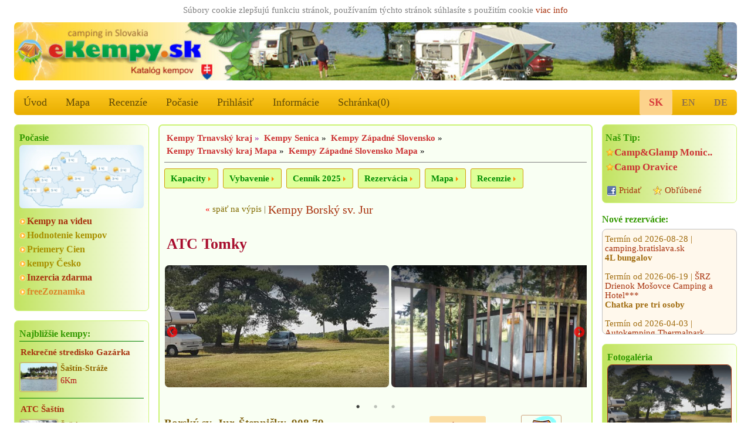

--- FILE ---
content_type: text/html; charset=utf-8
request_url: https://ekempy.sk/trnavsky-kraj/senica/239-atc-tomky-borsky-sv-jur
body_size: 11322
content:


<!DOCTYPE html>
<html lang="sk">
<head>

<title>ATC Tomky - Borský sv. Jur, Senica | eKempy.sk</title>

	<meta charset="utf-8" />
	<meta http-equiv="Content-Type" content="text/html; charset=utf-8"/>
  <meta name="author" content="eKempy.sk" />
  <meta name="page-topic" content="eKempy.sk ATC Tomky Borský sv. Jur Senica, detail campsites, kemp, kempy slovensko, mapa, kemping, autokemp, stany, chatky, táboriská, camp, camping sk slovensko www.kempy.sk dovolenka ubytovanie apartmány" />  
  <meta name="robots" content="index,follow" />	 
   
	<meta name="MobileOptimized" content="600"/> 
	<meta name="viewport" content="width=device-width, initial-scale=1.0, user-scalable=1, target-densitydpi=medium-dpi" />
	<meta name="HandheldFriendly" content="True" />	

	<link rel="home" href="https://www.ekempy.sk" />
  <meta name="language" content="sk" />	
	
  <meta name="description" content="Najlepší kempy Slovensko, ATC Tomky Borský sv. Jur, Senica, Autokemp s možnosťou stanovania, bývania v karavane alebo chatke. Príjemné príro.. eKempy.sk Katalóg ubytováni, INFORMÁCIE, ceny, foto, recenzie, mapa.. www kempy sk - bungalovy, stany, karavany, chatky, izby, apartmány, mobilné domy." />
  <meta name="keywords" content="eKempy.sk ATC Tomky Borský sv. Jur Senica, detail campsites, kemp, kempy slovensko, mapa, kemping, autokemp, stany, chatky, táboriská, camp, camping sk slovensko www.kempy.sk dovolenka ubytovanie apartmány" />


  <meta name="twitter:image" content="https://www.ekempy.sk/img/sk/foto_640/2062-atc-tomky-borsky-sv-jur.jpg"/>
  <meta name="twitter:card" content="summary">
  <meta name="twitter:title" content="ATC Tomky - Borský sv. Jur, Senica | eKempy.sk">
  <meta name="twitter:description" content="Autokemp s možnosťou stanovania, bývania v karavane alebo chatke. Príjemné prírodné prostredie v ktorom si vychutnáte ni..">
  <meta name="twitter:url" content="https://www.ekempy.sk/trnavsky-kraj/senica/239-atc-tomky-borsky-sv-jur">
  
  <meta property="og:url" content="https://www.ekempy.sk/trnavsky-kraj/senica/239-atc-tomky-borsky-sv-jur"/>  
  <meta property="og:locale" content="sk" />
  <meta property="og:image" content="https://www.ekempy.sk/img/sk/foto_640/2062-atc-tomky-borsky-sv-jur.jpg"/>
  <meta property="og:title" content="ATC Tomky - Borský sv. Jur, Senica | eKempy.sk"/>
  <meta property="og:description" content="Autokemp s možnosťou stanovania, bývania v karavane alebo chatke. Príjemné prírodné prostredie v ktorom si vychutnáte ni.."/>
  <meta property="og:site_name" content="eKempy.sk"/>
  <meta property="place:location:latitude" content="48.616900"><meta property="place:location:longitude" content="17.055200"><meta property="place:city" content="Borský sv. Jur"><meta property="place:postal-code" content="908 79"><meta property="og:type" content="place"/><link rel="canonical" href="https://www.ekempy.sk/trnavsky-kraj/senica/239-atc-tomky-borsky-sv-jur"><meta property="place:country" content="Slovensko">
  
  
  <link rel="apple-touch-icon" sizes="180x180" href="https://www.ekempy.sk/images/logo_180.png" />
  <link rel="icon" type="image/png" sizes="32x32" href="https://www.ekempy.sk/images/logo_32.png" />
  <link rel="icon" type="image/png" sizes="16x16" href="https://www.ekempy.sk/images/logo_16.png" />
  <link rel="icon" type="image/svg+xml" href="https://www.ekempy.sk/images/logo.svg">
  <link rel="icon" href="https://www.ekempy.sk/images/logo_ico.ico">
  
<link rel="stylesheet" href="/css/w3.css">
<link rel="stylesheet" href="/css/design.css">
<link rel="stylesheet" href="/css/media.css">
<link rel="stylesheet" type="text/css" href="/js/slick/slick.css?v2022" media="all">
<link rel="stylesheet" type="text/css" href="/js/slick/slick-theme.css?v2022" media="all">

<link rel="stylesheet" type="text/css" href="/js/owl-carousel/assets/owl.transitions.css" media="all" />
<link rel="stylesheet" type="text/css" href="/js/owl-carousel/assets/owl.carousel.css" media="all" />

<link rel="stylesheet" type="text/css" href="/js/fancybox-master/dist/jquery.fancybox.min.css" media="all" />
</head>

  <script async src="https://pagead2.googlesyndication.com/pagead/js/adsbygoogle.js?client=ca-pub-9502376536968499" crossorigin="anonymous"></script>
  
<script type="text/javascript" src="/js/schr.js"></script><body class="w3-myfont">
 <div class="" id="global_c0"><div style="text-align:center;color:gray;padding:2px;width:100%;">Súbory cookie zlepšujú funkciu stránok, používaním týchto stránok súhlasíte s použitím cookie 
 <a href="https://policies.google.com/technologies/partner-sites" target="_blank">viac info</a>

	   </div> 
<header class="m-header w3-hide-small"><img src="https://www.ekempy.sk/images/header_sk.jpg" alt="eKempy.sk">
</header>
<header class="m-header w3-hide-medium w3-hide-large"><a href="/" style="padding:0px;"><img src="/images/header600_sk3.jpg" alt="eKempy.sk"></a>
</header>

<div class="w3-bar w3-amber m-radius w3-large w3-hide-small m-alista">    <!-- menu -->
  <a href="/" class="w3-bar-item w3-button w3-mobile w3-opacity" alt="Úvod">Úvod</a>
  <a href="/mapa/slovensko" class="w3-bar-item w3-button w3-mobile w3-opacity" alt="Mapa">Mapa</a>
<a href="/recenzie" class="w3-bar-item w3-button w3-mobile w3-opacity" alt="Recenzíe">Recenzíe</a>

  <a href="/pocasie" class="w3-bar-item w3-button w3-mobile w3-opacity" alt="Počasie">Počasie</a>
  <a href="https://www.ekempy.sk/prihlasit" class="w3-bar-item w3-button w3-mobile w3-opacity" alt="Prihlásiť">Prihlásiť</a>      
  <a href="/informacie" class="w3-bar-item w3-button w3-mobile w3-opacity" alt="Informácie">Informácie</a>
  <a href="/schranka" class="w3-bar-item w3-button w3-mobile w3-opacity" id="s_tl" alt="Schránka">Schránka(<span id="s_pocet">0</span>)</a>
	
	<div class="lang">
  <a href="" class="w3-bar-item w3-button akt" alt="slovensky">SK</a><a href="?l=en" class="w3-bar-item w3-button" alt="English">EN</a><a href="?l=de" class="w3-bar-item w3-button" alt="Deutsch">DE</a></div>      
</div>

<div class="w3-bar w3-green w3-xlarge w3-hide-large w3-hide-medium" style="position:sticky; top:0px;z-index:111;max-height:52px;overflow:unset;">
  <a href="#" class="w3-button w3-bar-item w3-hover-blue" onclick="w3_open(); return false;">&#9776;</a>

  <a href="/" class="w3-bar-item w3-button w3-hover-blue">&#8962;</a>
  <a href="/hladanie" class="w3-bar-item w3-button w3-hover-blue" alt="Hľadať">Hľadať</a>
  <a href="/schranka" class="w3-bar-item w3-button w3-hover-blue" alt="Schránka">Schránka(<span id="s_pocet1">0</span>)</a>
  <a href="/mapa/slovensko" class="w3-bar-item w3-button w3-hover-blue" alt="Mapa">Mapa</a>   
  
<div class="w3-sidebar w3-bar-block w3-border w3-xlarge w3-hide-large w3-hide-medium w3-animate-opacity" style="display:none;" id="mySidebar">
  <a href="/recenzie" class="w3-bar-item w3-button w3-hover-blue" alt="Recenzíe">Recenzíe</a>
  <a href="/pocasie" class="w3-bar-item w3-button w3-hover-blue" alt="Počasie">🌤️ Počasie</a>
  <a href="/informacie" class="w3-bar-item w3-button w3-hover-blue" alt="Informácie">Informácie</a>
  <a href="https://www.ekempy.sk/prihlasit" class="w3-bar-item w3-button w3-hover-blue" alt="Prihlásiť">Prihlásiť</a><a href="?l=sk" class="w3-bar-item w3-button w3-hover-blue" alt="slovensky">SK verzia</a>
      <a href="?l=en" class="w3-bar-item w3-button w3-hover-blue" alt="English">EN version</a>
      <a href="?l=de" class="w3-bar-item w3-button w3-hover-blue" alt="Deutsch">DE version</a>
      <a href="?l=cz" class="w3-bar-item w3-button w3-hover-blue" alt="Deutsch">CZ verze</a>
           
</div>

</div><div class="w3-row">
   <div class="w3-col w3-left m3 w3-hide-small" style="width:20%; min-width:200px; max-width:260px; padding-right:16px;">  
<div class="w3-container m-stin our-tip">  <div class="wheater">
          <h2>Počasie</h2>
          <a href="/pocasie" alt="Počasie">
            <img class="ib" src="/images/pocasi_sk.jpg" title="Počasie Slovensko" >
          </a>
        </div>  <div class="m-odkaz"><a href="/video" alt="Kempy na videu">Kempy na videu</a>  	<a href="/hodnotenie" class="c15" alt="Hodnotenie kempov">Hodnotenie kempov</a>  	<a href="/priemery-cien" class="c15" alt="Priemery Cien">Priemery Cien</a>  	<a href="https://www.ekempy.cz" class="c15" alt="kempy Česko">kempy Česko</a>  	<a href="/inzercia" alt="Inzercia">Inzercia zdarma</a> <a target=\"_blank\" href="https://www.freezoznamka.net" class="c14" alt="Zoznamka">freeZoznamka</a>  </div>
</div>	
	<div class="w3-container m-stin kemp-list gallery1">
    <h2>Najbližšie kempy:</h2>
		<div class="list a100a">			    
      <div class="item">
        <h3>
          <a href="/trnavsky-kraj/senica/320-rekrecne-stredisko-gazarka-sastin-straze">Rekrečné stredisko Gazárka</a>
        </h3>
        <div class="img">
          <a href="/trnavsky-kraj/senica/320-rekrecne-stredisko-gazarka-sastin-straze">
            <img src="https://www.ekempy.sk/img/sk/foto_132/298-rs-gazarka-sastin-straze.jpg" alt="Rekrečné stredisko Gazárka" title="Rekrečné stredisko Gazárka" />
          </a>
        </div>
        <div class="text">
          <strong>Šaštín-Stráže</strong>
          <span>6Km</span>
        </div>
      </div>			    
      <div class="item">
        <h3>
          <a href="/trnavsky-kraj/senica/349-atc-sastin">ATC Šaštín</a>
        </h3>
        <div class="img">
          <a href="/trnavsky-kraj/senica/349-atc-sastin">
            <img src="https://www.ekempy.sk/img/sk/foto_132/161-atc-sastin-sastin.jpg" alt="ATC Šaštín" title="ATC Šaštín" />
          </a>
        </div>
        <div class="text">
          <strong>Šaštín</strong>
          <span>6Km</span>
        </div>
      </div>			    
      <div class="item">
        <h3>
          <a href="/bratislavsky-kraj/malacky/316-autokemp-rudava-male-levare">Autokemp Rudava Malé Leváre</a>
        </h3>
        <div class="img">
          <a href="/bratislavsky-kraj/malacky/316-autokemp-rudava-male-levare">
            <img src="https://www.ekempy.sk/img/sk/foto_132/384-atc-rudava-male-levare.jpg" alt="Autokemp Rudava Malé Leváre" title="Autokemp Rudava Malé Leváre" />
          </a>
        </div>
        <div class="text">
          <strong>Malé Leváre</strong>
          <span>16Km</span>
        </div>
      </div>			    
      <div class="item">
        <h3>
          <a href="/bratislavsky-kraj/malacky/591-banarka-penzion-camping-malacky">Banarka penzión a camping</a>
        </h3>
        <div class="img">
          <a href="/bratislavsky-kraj/malacky/591-banarka-penzion-camping-malacky">
            <img src="https://www.ekempy.sk/img/sk/foto_132/1729-banarka-pennzion-camping-malacky.jpg" alt="Banarka penzión a camping" title="Banarka penzión a camping" />
          </a>
        </div>
        <div class="text">
          <strong>Malacky</strong>
          <span>23Km</span>
        </div>
      </div>			    
      <div class="item">
        <h3>
          <a href="/bratislavsky-kraj/malacky/377-camping-park-karpaty-kuchyna">Camping park Karpaty</a>
        </h3>
        <div class="img">
          <a href="/bratislavsky-kraj/malacky/377-camping-park-karpaty-kuchyna">
            <img src="https://www.ekempy.sk/img/sk/foto_132/375-camping-park-karpaty-kuchyna.jpg" alt="Camping park Karpaty" title="Camping park Karpaty" />
          </a>
        </div>
        <div class="text">
          <strong>Kuchyňa</strong>
          <span>24Km</span>
        </div>
      </div>			    
      <div class="item">
        <h3>
          <a href="/trnavsky-kraj/trnava/278-zaruby-nature-resort-rs-jahodnik-smolenice">Zaruby Nature Resort RS Jahodník</a>
        </h3>
        <div class="img">
          <a href="/trnavsky-kraj/trnava/278-zaruby-nature-resort-rs-jahodnik-smolenice">
            <img src="https://www.ekempy.sk/img/sk/foto_132/2904-zaruby-nature-resort-rs-jahodnik-smolenice.jpg" alt="Zaruby Nature Resort RS Jahodník" title="Zaruby Nature Resort RS Jahodník" />
          </a>
        </div>
        <div class="text">
          <strong>Smolenice</strong>
          <span>28Km</span>
        </div>
      </div><br>
		</div>
	</div><div class="tagy1"><a href="https://www.ekempy.sk/slovensko/slovensky-raj-spis" class="fo1" alt="kempy Slovenský raj, Spiš" title="kempy Slovenský raj, Spiš">kempy Slovenský raj, Spiš</a> <a href="https://www.ekempy.sk/slovensko/pieniny" class="fo2" alt="kempy Pieniny" title="kempy Pieniny">kempy Pieniny</a> <a href="https://www.ekempy.sk/slovensko/vysoke-tatry" class="fo3" alt="kempy Vysoké Tatry" title="kempy Vysoké Tatry">kempy Vysoké Tatry</a> <a href="https://www.ekempy.sk/slovensko/bratislava-okolie" class="fo0" alt="kempy Bratislava a okolie" title="kempy Bratislava a okolie">kempy Bratislava a okolie</a> <a href="https://www.ekempy.sk/slovensko/slovensky-raj-spis" class="fo2" alt="kempy Slovenský raj, Spiš" title="kempy Slovenský raj, Spiš">kempy Slovenský raj, Spiš</a> <a href="https://www.ekempy.sk/slovensko/vychodne-slovensko" class="fo3" alt="kempy Východné Slovensko" title="kempy Východné Slovensko">kempy Východné Slovensko</a> <a href="https://www.ekempy.sk/slovensko/nizke-tatry" class="fo0" alt="kempy Nízke Tatry" title="kempy Nízke Tatry">kempy Nízke Tatry</a> <a href="https://www.ekempy.sk/slovensko/zapadne-slovesko" class="fo5" alt="kempy Západné Slovensko" title="kempy Západné Slovensko">kempy Západné Slovensko</a> </div><div class="w3-container m-stin gallery-title"><h2>Zaujímavé foto</h2><div class="list">
      <div><a href="/zilinsky-kraj/zilina/218-autocamping-varin" alt="Autocamping Varín" class="m-foto-scale he2">
        <img alt="Autocamping Varín" title="Autocamping Varín, Varín, Malá Fatra" src="https://www.ekempy.sk/img/sk/foto_216/1755-autocamping-varin.jpg"/></a>
        <a href="/zilinsky-kraj/zilina/218-autocamping-varin"  alt="Autocamping Varín" title="Autocamping Varín, Malá Fatra">Autocamping Varín</a>
      </div>
      <div><a href="/trnavsky-kraj/dunajska-streda/601-kemping-vajka-vojka-nad-dunajkom" alt="Kemping VAJKA" class="m-foto-scale he2">
        <img alt="Kemping VAJKA" title="Kemping VAJKA, Vojka nad Dunajkom, Južné Slovensko" src="https://www.ekempy.sk/img/sk/foto_216/2204-kemping-vajka-vojka-nad-dunajkom.jpg"/></a>
        <a href="/trnavsky-kraj/dunajska-streda/601-kemping-vajka-vojka-nad-dunajkom"  alt="Kemping VAJKA" title="Kemping VAJKA, Južné Slovensko">Kemping VAJKA</a>
      </div>
      <div><a href="/nitriansky-kraj/nitra/277-thermalpark-nitrava-polny-kesov" alt="Thermalpark Nitrava" class="m-foto-scale he2">
        <img alt="Thermalpark Nitrava" title="Thermalpark Nitrava, Poľný Kesov, Južné Slovensko" src="https://www.ekempy.sk/img/sk/foto_216/1555-thermalpark-nitrava-polny-kesov.jpg"/></a>
        <a href="/nitriansky-kraj/nitra/277-thermalpark-nitrava-polny-kesov"  alt="Thermalpark Nitrava" title="Thermalpark Nitrava, Južné Slovensko">Thermalpark Nitrava</a>
      </div>
      <div><a href="/trenciansky-kraj/prievidza/594-camping-agama-kos" alt="Camping Agama" class="m-foto-scale he2">
        <img alt="Camping Agama" title="Camping Agama, Koš , Stredné Slovensko" src="https://www.ekempy.sk/img/sk/foto_216/1991-camping-agama-kos.jpg"/></a>
        <a href="/trenciansky-kraj/prievidza/594-camping-agama-kos"  alt="Camping Agama" title="Camping Agama, Stredné Slovensko">Camping Agama</a>
      </div>
      <div><a href="/trenciansky-kraj/ilava/569-camping-slavnica" alt="Camping Slavnica" class="m-foto-scale he2">
        <img alt="Camping Slavnica" title="Camping Slavnica, Slavnica, Západné Slovensko" src="https://www.ekempy.sk/img/sk/foto_216/2583-camping-slavnica.jpg"/></a>
        <a href="/trenciansky-kraj/ilava/569-camping-slavnica"  alt="Camping Slavnica" title="Camping Slavnica, Západné Slovensko">Camping Slavnica</a>
      </div>
      <div><a href="/trnavsky-kraj/piestany/205-camping-pullmann-piestany-banka" alt="Camping Pullmann Piešťany" class="m-foto-scale he2">
        <img alt="Camping Pullmann Piešťany" title="Camping Pullmann Piešťany, Banka, Západné Slovensko" src="https://www.ekempy.sk/img/sk/foto_216/1999-camping-pullmann-piestany-banka.jpg"/></a>
        <a href="/trnavsky-kraj/piestany/205-camping-pullmann-piestany-banka"  alt="Camping Pullmann Piešťany" title="Camping Pullmann Piešťany, Západné Slovensko">Camping Pullmann Piešťany</a>
      </div></div></div>	
	<div class="w3-container m-stin kemp-list gallery1 a100a">
    <a href="/hodnotenie" alt="Najviac zobrazované:"><h2>Najviac zobrazované:</h2></a>
		<div class="list">			    
      <div class="item">
        <h3>
          <a href="/nitriansky-kraj/levice/237-atc-margita-ilona-levice" alt="ATC Margita a Ilona">ATC Margita a Ilona</a>
        </h3>
        <div class="img">
          <a href="/nitriansky-kraj/levice/237-atc-margita-ilona-levice" alt="ATC Margita a Ilona">
            <img src="https://www.ekempy.sk/img/sk/foto_216/238-atc-margita-a-ilona-levice.jpg" alt="ATC Margita a Ilona" title="ATC Margita a Ilona" />
          </a>
        </div>
        <div class="text">
          <strong>Levice</strong>
          <span>75951x</span>
        </div>
      </div>			    
      <div class="item">
        <h3>
          <a href="/kosicky-kraj/michalovce/247-stredisko-kaluza" alt="Stredisko Kaluža">Stredisko Kaluža</a>
        </h3>
        <div class="img">
          <a href="/kosicky-kraj/michalovce/247-stredisko-kaluza" alt="Stredisko Kaluža">
            <img src="https://www.ekempy.sk/img/sk/foto_216/309-stredisko-kaluza-kaluza.jpg" alt="Stredisko Kaluža" title="Stredisko Kaluža" />
          </a>
        </div>
        <div class="text">
          <strong>Kaluža</strong>
          <span>56704x</span>
        </div>
      </div>			    
      <div class="item">
        <h3>
          <a href="/kosicky-kraj/michalovce/233-kemp-kamenec-kaluza" alt="Kemp Kamenec">Kemp Kamenec</a>
        </h3>
        <div class="img">
          <a href="/kosicky-kraj/michalovce/233-kemp-kamenec-kaluza" alt="Kemp Kamenec">
            <img src="https://www.ekempy.sk/img/sk/foto_216/310-kemp-kamenec-kaluza.jpg" alt="Kemp Kamenec" title="Kemp Kamenec" />
          </a>
        </div>
        <div class="text">
          <strong>Kaluža</strong>
          <span>47879x</span>
        </div>
      </div>			    
      <div class="item">
        <h3>
          <a href="/zilinsky-kraj/liptovsky-mikulas/604-penzion-kamence-bobrovec" alt="Penzión Kamence">Penzión Kamence</a>
        </h3>
        <div class="img">
          <a href="/zilinsky-kraj/liptovsky-mikulas/604-penzion-kamence-bobrovec" alt="Penzión Kamence">
            <img src="https://www.ekempy.sk/img/sk/foto_216/2305-penzion-kamence-bobrovec.jpg" alt="Penzión Kamence" title="Penzión Kamence" />
          </a>
        </div>
        <div class="text">
          <strong>Bobrovec</strong>
          <span>41829x</span>
        </div>
      </div>			    
      <div class="item">
        <h3>
          <a href="/zilinsky-kraj/namestovo/363-penzion-a-chatova-osada-kotva-namestovo" alt="Penzion a Chatová Osada Kotva">Penzion a Chatová Osada Kotva</a>
        </h3>
        <div class="img">
          <a href="/zilinsky-kraj/namestovo/363-penzion-a-chatova-osada-kotva-namestovo" alt="Penzion a Chatová Osada Kotva">
            <img src="https://www.ekempy.sk/img/sk/foto_216/349-penzion-a-chatova-osada-kotva-namestovo.jpg" alt="Penzion a Chatová Osada Kotva" title="Penzion a Chatová Osada Kotva" />
          </a>
        </div>
        <div class="text">
          <strong>Námestovo</strong>
          <span>39305x</span>
        </div>
      </div>			    
      <div class="item">
        <h3>
          <a href="/kosicky-kraj/michalovce/574-sirava-park-taborisko-2021-klokocov" alt="Šírava Park TÁBORISKO 2021">Šírava Park TÁBORISKO 2021</a>
        </h3>
        <div class="img">
          <a href="/kosicky-kraj/michalovce/574-sirava-park-taborisko-2021-klokocov" alt="Šírava Park TÁBORISKO 2021">
            <img src="https://www.ekempy.sk/img/sk/foto_216/1290-sirava-park-taborisko-2020-klokocov.jpg" alt="Šírava Park TÁBORISKO 2021" title="Šírava Park TÁBORISKO 2021" />
          </a>
        </div>
        <div class="text">
          <strong>Klokočov</strong>
          <span>35716x</span>
        </div>
      </div>
		</div>
	</div>	
	<div class="w3-container m-stin kemp-list gallery1 a100a">
    <a href="/recenzie"><h2>Najlepšie hodnotené:</h2></a>
		<div class="list">			    
      <div class="item">
        <h3>
          <a href="/zilinsky-kraj/liptovsky-mikulas/306-autocamping-vavrisovo-liptovsky-hradok">Autocamping VAVRIŠOVO</a>
        </h3>
        <div class="img">
          <a href="/zilinsky-kraj/liptovsky-mikulas/306-autocamping-vavrisovo-liptovsky-hradok">
            <img src="https://www.ekempy.sk/img/sk/foto_216/149-autocamp-vavrisovo-liptovsky-hradok.jpg" alt="Autocamping VAVRIŠOVO" title="Autocamping VAVRIŠOVO, hodnoceno 4x" />
          </a>
        </div>
        <div class="text">
          <strong>Liptovský Hrádok</strong>
          <span style="font-size:120%;" title="4x">5 bodov   </span>       
        </div>
      </div>			    
      <div class="item">
        <h3>
          <a href="/presovsky-kraj/poprad/240-atc-tatranska-strba">ATC Tatranská Štrba</a>
        </h3>
        <div class="img">
          <a href="/presovsky-kraj/poprad/240-atc-tatranska-strba">
            <img src="https://www.ekempy.sk/img/sk/foto_216/240-atc-tatranska-strba-tatranska-strba.jpg" alt="ATC Tatranská Štrba" title="ATC Tatranská Štrba, hodnoceno 3x" />
          </a>
        </div>
        <div class="text">
          <strong>Tatranská Štrba</strong>
          <span style="font-size:120%;" title="3x">5 bodov   </span>       
        </div>
      </div>			    
      <div class="item">
        <h3>
          <a href="/banskobystricky-kraj/brezno/394-agrokemping-sedliacky-dvor-brezno-rohozna">Agrokemping Sedliacky Dvor</a>
        </h3>
        <div class="img">
          <a href="/banskobystricky-kraj/brezno/394-agrokemping-sedliacky-dvor-brezno-rohozna">
            <img src="https://www.ekempy.sk/img/sk/foto_216/418-agrokemping-sedliacky-dvor-brezno-rohozna.jpg" alt="Agrokemping Sedliacky Dvor" title="Agrokemping Sedliacky Dvor, hodnoceno 4x" />
          </a>
        </div>
        <div class="text">
          <strong>Brezno-Rohozná</strong>
          <span style="font-size:120%;" title="4x">5 bodov   </span>       
        </div>
      </div>			    
      <div class="item">
        <h3>
          <a href="/presovsky-kraj/vranov-nad-toplou/273-taborisko-krym-nova-kelca">Táborisko Krym Nová Kelča</a>
        </h3>
        <div class="img">
          <a href="/presovsky-kraj/vranov-nad-toplou/273-taborisko-krym-nova-kelca">
            <img src="https://www.ekempy.sk/img/sk/foto_216/1226-atc-krym-nova-kelca.jpg" alt="Táborisko Krym Nová Kelča" title="Táborisko Krym Nová Kelča, hodnoceno 4x" />
          </a>
        </div>
        <div class="text">
          <strong>Nová Kelča</strong>
          <span style="font-size:120%;" title="4x">5 bodov   </span>       
        </div>
      </div>			    
      <div class="item">
        <h3>
          <a href="/trenciansky-kraj/trencin/557-kemping-rybniky-opatovce">Kemping Rybníky Opatovce</a>
        </h3>
        <div class="img">
          <a href="/trenciansky-kraj/trencin/557-kemping-rybniky-opatovce">
            <img src="https://www.ekempy.sk/img/sk/foto_216/789-kemping-rybniky-opatovce.jpg" alt="Kemping Rybníky Opatovce" title="Kemping Rybníky Opatovce, hodnoceno 6x" />
          </a>
        </div>
        <div class="text">
          <strong>Opatovce</strong>
          <span style="font-size:120%;" title="6x">4.83 bodov   </span>       
        </div>
      </div>			    
      <div class="item">
        <h3>
          <a href="/nitriansky-kraj/nitra/608-autokemping-kesov-polny">Autokemping Kesov</a>
        </h3>
        <div class="img">
          <a href="/nitriansky-kraj/nitra/608-autokemping-kesov-polny">
            <img src="https://www.ekempy.sk/img/sk/foto_216/2542-autokemping-kesov-polny-kesov.jpg" alt="Autokemping Kesov" title="Autokemping Kesov, hodnoceno 9x" />
          </a>
        </div>
        <div class="text">
          <strong>Poľný Kesov</strong>
          <span style="font-size:120%;" title="9x">4.78 bodov   </span>       
        </div>
      </div>
		</div>
	</div></div>
	<div class="w3-col w3-right m3 w3-hide-small w3-hide-medium" style="width:20%; min-width:200px; max-width:260px; padding-left:16px;"> 	<!-- sloupec prava -->
  <div class="w3-container m-stin gallery-title"><div class="m-tip"><h2>Naš Tip:</h2><a href="/presovsky-kraj/vranov-nad-toplou/235-camp-glamp-monica-holcikovce" title="Camp&Glamp Monica  Holčíkovce"><span title="Camp&Glamp Monica ">Camp&Glamp Monic..</span></a><a href="/zilinsky-kraj/tvrdosin/312-camp-oravice" title="Camp Oravice Oravice">Camp Oravice</a></div>  <div class="m-share">
          <a target="_blank" class="fb" href="https://www.facebook.com/share.php?u=https://www.ekempy.sk" title="Pridať stránku na facebook">Pridať</a>
          <a href="#" class="favorite" rel="sidebar" onclick="return AddFavorite(this,document.location.href,document.title);" title="ATC Tomky - eKempy.sk">Obľúbené</a>
        <br>        </div>
      </div>
		<h2 style="margin-top:16px">Nové rezervácie:</h2>
		
        <div class="m-move-y" style="height:180px;">
          <p class="move" style="line-height: 110%;">
			    Termín od 2026-08-14 | <a href="/251">Termál Camping**** Lipót</a><br><b>2xMobilhome</b><br><br>Termín od 2026-07-07 | <a href="/229">Autocamping Trenčín na Ostrove</a><br><b>2L chatka, 2 osoby</b><br><br>Termín od 2026-08-28 | <a href="/212">camping.bratislava.sk</a><br><b>4L bungalov</b><br><br>Termín od 2026-06-19 | <a href="/294">ŠRZ Drienok Mošovce Camping a Hotel***  </a><br><b>Chatka pre tri osoby </b><br><br>Termín od 2026-04-03 | <a href="/216">Autokemping Thermalpark</a><br><b>2x karavan 6 dospely a 4 deti</b><br><br>Termín od 2026-06-26 | <a href="/212">camping.bratislava.sk</a><br><b>4L chatka 4 osoby </b><br><br>Termín od 2026-07-06 | <a href="/606">Kempik Starhrad</a><br><br>Termín od 2026-01-16 | <a href="/290">ATC Termálne kúpalisko</a><br><br>Termín od 2026-07-08 | <a href="/229">Autocamping Trenčín na Ostrove</a><br><b>2L chatka pre 2</b><br><br>Termín od 2026-08-02 | <a href="/207">KEMPING SLNEČNÉ JAZERÁ</a><br><b>Stellplatz für ein grosses Auto mit 2 Personen+1kind 12jahre</b><br><br>
		      </p>
        </div><div class="w3-container m-stin gallery"><h2>Fotogaléria</h2>

      <a href="https://www.ekempy.sk/img/sk/foto_1024/2062-atc-tomky-borsky-sv-jur.jpg" class="fancy" rel="gallery3" data-fancybox="gallery3" data-loop="true" data-caption=""> 
        <img src="https://www.ekempy.sk/img/sk/foto_216/2062-atc-tomky-borsky-sv-jur.jpg" alt="ATC Tomky " title="1. ATC Tomky, Borský sv. Jur"/>
      </a>
        <span></span>

      <a href="https://www.ekempy.sk/img/sk/foto_1024/2060-atc-tomky-borsky-sv-jur.jpg" class="fancy" rel="gallery3" data-fancybox="gallery3" data-loop="true" data-caption=""> 
        <img src="https://www.ekempy.sk/img/sk/foto_216/2060-atc-tomky-borsky-sv-jur.jpg" alt="ATC Tomky " title="2. ATC Tomky, Borský sv. Jur"/>
      </a>
        <span></span>

      <a href="https://www.ekempy.sk/img/sk/foto_1024/2061-atc-tomky-borsky-sv-jur.jpg" class="fancy" rel="gallery3" data-fancybox="gallery3" data-loop="true" data-caption=""> 
        <img src="https://www.ekempy.sk/img/sk/foto_216/2061-atc-tomky-borsky-sv-jur.jpg" alt="ATC Tomky " title="3. ATC Tomky, Borský sv. Jur"/>
      </a>
        <span></span></div><div class="w3-container m-stin gallery-title"><h2>Zaujímavé foto</h2><div class="list">
      <div><a href="/presovsky-kraj/vranov-nad-toplou/331-autocamping-domasa-dobra-plaz" alt="Autocamping Domaša Dobrá pláž " class="m-foto-scale he2">
        <img alt="Autocamping Domaša Dobrá pláž " title="Autocamping Domaša Dobrá pláž , Domaša, Východné Slovensko" src="https://www.ekempy.sk/img/sk/foto_216/2939-autocamping-domasa-dobra-plaz.jpg"/></a>
        <a href="/presovsky-kraj/vranov-nad-toplou/331-autocamping-domasa-dobra-plaz"  alt="Autocamping Domaša Dobrá pláž " title="Autocamping Domaša Dobrá pláž , Východné Slovensko">Autocamping Domaša Dobrá pláž </a>
      </div>
      <div><a href="/zilinsky-kraj/zilina/295-camping-bela-nizne-kamence" alt="Camping Belá Nižné Kamence" class="m-foto-scale he2">
        <img alt="Camping Belá Nižné Kamence" title="Camping Belá Nižné Kamence, Belá, Malá Fatra" src="https://www.ekempy.sk/img/sk/foto_216/1545-camping-bela-nizne-kamence.jpg"/></a>
        <a href="/zilinsky-kraj/zilina/295-camping-bela-nizne-kamence"  alt="Camping Belá Nižné Kamence" title="Camping Belá Nižné Kamence, Malá Fatra">Camping Belá Nižné Kamence</a>
      </div>
      <div><a href="/banskobystricky-kraj/brezno/302-vodacke-centrum-dronte-nemecka" alt="Vodácke centrum Dronte" class="m-foto-scale he2">
        <img alt="Vodácke centrum Dronte" title="Vodácke centrum Dronte, Nemecká, Nízke Tatry" src="https://www.ekempy.sk/img/sk/foto_216/1358-vodacke-taborisko-dronte-nemecka.jpg"/></a>
        <a href="/banskobystricky-kraj/brezno/302-vodacke-centrum-dronte-nemecka"  alt="Vodácke centrum Dronte" title="Vodácke centrum Dronte, Nízke Tatry">Vodácke centrum Dronte</a>
      </div>
      <div><a href="/presovsky-kraj/kezmarok/620-camping-oravec-rafting-cerveny-klastor" alt="Camping Oravec Rafting" class="m-foto-scale he2">
        <img alt="Camping Oravec Rafting" title="Camping Oravec Rafting, Červený Kláštor, Pieniny" src="https://www.ekempy.sk/img/sk/foto_216/3002-camping-oravec-rafting-cerveny-klastor.jpg"/></a>
        <a href="/presovsky-kraj/kezmarok/620-camping-oravec-rafting-cerveny-klastor"  alt="Camping Oravec Rafting" title="Camping Oravec Rafting, Pieniny">Camping Oravec Rafting</a>
      </div>
      <div><a href="/trenciansky-kraj/trencin/229-autocamping-trencin-na-ostrove" alt="Autocamping Trenčín na Ostrove" class="m-foto-scale he2">
        <img alt="Autocamping Trenčín na Ostrove" title="Autocamping Trenčín na Ostrove, Trenčín, Západné Slovensko" src="https://www.ekempy.sk/img/sk/foto_216/1417-autocamping-trencin-na-ostrove.jpg"/></a>
        <a href="/trenciansky-kraj/trencin/229-autocamping-trencin-na-ostrove"  alt="Autocamping Trenčín na Ostrove" title="Autocamping Trenčín na Ostrove, Západné Slovensko">Autocamping Trenčín na Ostrove</a>
      </div>
      <div><a href="/zilinsky-kraj/namestovo/299-autocamp-stara-hora-namestovo" alt="Autocamp Stará Hora" class="m-foto-scale he2">
        <img alt="Autocamp Stará Hora" title="Autocamp Stará Hora, Námestovo, Orava" src="https://www.ekempy.sk/img/sk/foto_216/1479-autocamp-stara-hora-namestovo.jpg"/></a>
        <a href="/zilinsky-kraj/namestovo/299-autocamp-stara-hora-namestovo"  alt="Autocamp Stará Hora" title="Autocamp Stará Hora, Orava">Autocamp Stará Hora</a>
      </div>
      <div><a href="/trenciansky-kraj/povazska-bystrica/279-camping-maninska-tiesnava-povazska-tepla" alt="Camping Manínska tiesňava" class="m-foto-scale he2">
        <img alt="Camping Manínska tiesňava" title="Camping Manínska tiesňava, Považská Teplá, Západné Slovensko" src="https://www.ekempy.sk/img/sk/foto_216/2367-camping-maninska-tiesnava-povazska-tepla.jpg"/></a>
        <a href="/trenciansky-kraj/povazska-bystrica/279-camping-maninska-tiesnava-povazska-tepla"  alt="Camping Manínska tiesňava" title="Camping Manínska tiesňava, Západné Slovensko">Camping Manínska tiesňava</a>
      </div>
      <div><a href="/zilinsky-kraj/liptovsky-mikulas/287-villa-betula-camping-liptovska-sielnica" alt="Villa Betula Camping" class="m-foto-scale he2">
        <img alt="Villa Betula Camping" title="Villa Betula Camping, Liptovská Sielnica, Nízke Tatry" src="https://www.ekempy.sk/img/sk/foto_216/1386-villa-betula-liptovska-sielnica.jpg"/></a>
        <a href="/zilinsky-kraj/liptovsky-mikulas/287-villa-betula-camping-liptovska-sielnica"  alt="Villa Betula Camping" title="Villa Betula Camping, Nízke Tatry">Villa Betula Camping</a>
      </div>
      <div><a href="/trenciansky-kraj/partizanske/530-kemp-aerocafe-male-bielice" alt="Kemp aerocafe" class="m-foto-scale he2">
        <img alt="Kemp aerocafe" title="Kemp aerocafe, Malé Bielice, Západné Slovensko" src="https://www.ekempy.sk/img/sk/foto_216/2729-kemp-aerocafe-male-bielice.jpg"/></a>
        <a href="/trenciansky-kraj/partizanske/530-kemp-aerocafe-male-bielice"  alt="Kemp aerocafe" title="Kemp aerocafe, Západné Slovensko">Kemp aerocafe</a>
      </div>
      <div><a href="/zilinsky-kraj/zilina/214-slnecne-skaly-rajecke-teplice" alt="Slnečné Skaly" class="m-foto-scale he2">
        <img alt="Slnečné Skaly" title="Slnečné Skaly, Rajecké Teplice, Malá Fatra" src="https://www.ekempy.sk/img/sk/foto_216/2774-slnecne-skaly-rajecke-teplice.jpg"/></a>
        <a href="/zilinsky-kraj/zilina/214-slnecne-skaly-rajecke-teplice"  alt="Slnečné Skaly" title="Slnečné Skaly, Malá Fatra">Slnečné Skaly</a>
      </div>
      <div><a href="/kosicky-kraj/michalovce/574-sirava-park-taborisko-2021-klokocov" alt="Šírava Park TÁBORISKO 2021" class="m-foto-scale he2">
        <img alt="Šírava Park TÁBORISKO 2021" title="Šírava Park TÁBORISKO 2021, Klokočov, Východné Slovensko" src="https://www.ekempy.sk/img/sk/foto_216/1291-sirava-park-taborisko-2020-klokocov.jpg"/></a>
        <a href="/kosicky-kraj/michalovce/574-sirava-park-taborisko-2021-klokocov"  alt="Šírava Park TÁBORISKO 2021" title="Šírava Park TÁBORISKO 2021, Východné Slovensko">Šírava Park TÁBORISKO 2021</a>
      </div>
      <div><a href="/trenciansky-kraj/prievidza/565-camp-pacho-velka-causa" alt="Camp PACHO****" class="m-foto-scale he2">
        <img alt="Camp PACHO****" title="Camp PACHO****, Veľká Čausa, Stredné Slovensko" src="https://www.ekempy.sk/img/sk/foto_216/2110-camp-pacho-velka-causa.jpg"/></a>
        <a href="/trenciansky-kraj/prievidza/565-camp-pacho-velka-causa"  alt="Camp PACHO****" title="Camp PACHO****, Stredné Slovensko">Camp PACHO****</a>
      </div>
      <div><a href="/nitriansky-kraj/nove-zamky/337-kemp-a-termalne-kupalisko-podhajska" alt="Kemp a Termálne kúpalisko Podhájska" class="m-foto-scale he2">
        <img alt="Kemp a Termálne kúpalisko Podhájska" title="Kemp a Termálne kúpalisko Podhájska, Podhájska, Južné Slovensko" src="https://www.ekempy.sk/img/sk/foto_216/1783-kemp-a-termalne-kupalisko-podhajska.jpg"/></a>
        <a href="/nitriansky-kraj/nove-zamky/337-kemp-a-termalne-kupalisko-podhajska"  alt="Kemp a Termálne kúpalisko Podhájska" title="Kemp a Termálne kúpalisko Podhájska, Južné Slovensko">Kemp a Termálne kúpalisko Podhájska</a>
      </div>
      <div><a href="/banskobystricky-kraj/zarnovica/361-konibar-kemp-pod-jazerom-hodrusa-hamre" alt="Konibar Kemp pod jazerom Hodruša" class="m-foto-scale he2">
        <img alt="Konibar Kemp pod jazerom Hodruša" title="Konibar Kemp pod jazerom Hodruša, Hodruša Hámre, Stredné Slovensko" src="https://www.ekempy.sk/img/sk/foto_216/3055-kemp-hodrusa-hamre-glamping.jpg"/></a>
        <a href="/banskobystricky-kraj/zarnovica/361-konibar-kemp-pod-jazerom-hodrusa-hamre"  alt="Konibar Kemp pod jazerom Hodruša" title="Konibar Kemp pod jazerom Hodruša, Stredné Slovensko">Konibar Kemp pod jazerom Hodruša</a>
      </div>
      <div><a href="/trnavsky-kraj/piestany/607-areal-jazero-borovce" alt="Areál Jazero Borovce " class="m-foto-scale he2">
        <img alt="Areál Jazero Borovce " title="Areál Jazero Borovce , Borovce, Západné Slovensko" src="https://www.ekempy.sk/img/sk/foto_216/2387-areal-jazero-borovce.jpg"/></a>
        <a href="/trnavsky-kraj/piestany/607-areal-jazero-borovce"  alt="Areál Jazero Borovce " title="Areál Jazero Borovce , Západné Slovensko">Areál Jazero Borovce </a>
      </div>
      <div><a href="/presovsky-kraj/humenne/612-autokemp-jazero-l-lackovce" alt="Autokemp Jazero L.A" class="m-foto-scale he2">
        <img alt="Autokemp Jazero L.A" title="Autokemp Jazero L.A, Lackovce, Východné Slovensko" src="https://www.ekempy.sk/img/sk/foto_216/2648-autokemp-jazero-l-a-lackovce.jpg"/></a>
        <a href="/presovsky-kraj/humenne/612-autokemp-jazero-l-lackovce"  alt="Autokemp Jazero L.A" title="Autokemp Jazero L.A, Východné Slovensko">Autokemp Jazero L.A</a>
      </div>
      <div><a href="/bratislavsky-kraj/bratislava/617-kemping-areal-divoka-voda-bratislava" alt="Kemping Areál Divoká Voda" class="m-foto-scale he2">
        <img alt="Kemping Areál Divoká Voda" title="Kemping Areál Divoká Voda, Bratislava, Bratislava a okolie" src="https://www.ekempy.sk/img/sk/foto_216/2953-kemping-areal-divoka-voda-bratislava.jpg"/></a>
        <a href="/bratislavsky-kraj/bratislava/617-kemping-areal-divoka-voda-bratislava"  alt="Kemping Areál Divoká Voda" title="Kemping Areál Divoká Voda, Bratislava a okolie">Kemping Areál Divoká Voda</a>
      </div></div></div>    
    </div>
  <div class="w3-rest m6"> 	<!-- sloupec prostr -->


     <div class="w3-container m-stin stin1_karta kemp-detail discussion">
     

        <div class="nav-list-kemp">
          <a href="/slovensko/trnavsky-kraj">Kempy Trnavský kraj</a><i>»</i>
          <a href="/slovensko/trnavsky-kraj/senica">Kempy Senica</a>»
          <a href="/slovensko/zapadne-slovesko">Kempy Západné Slovensko</a>»
          <br>
          <a href="/mapa/slovensko/trnavsky-kraj">Kempy Trnavský kraj Mapa</a>»
          <a href="/mapa/slovensko/zapadne-slovesko">Kempy Západné Slovensko Mapa</a>»
        </div>
       
        <div class="page-nav">
          <a href="#kapacity">Kapacity</a>
          <a href="#vybavenie">Vybavenie</a>
          <a href="#cennik">Cenník  2025</a>
          <a href="#rezervacia">Rezervácia</a>
          <a href="#mapa">Mapa</a>
          <a href="#recenzie">Recenzie</a>
        </div>      
        <div class="control-btn">
          
          
          <span class="back-btn">« <a href="javascript:history.back();">späť na výpis</a></span><i> | </i><span class="cat"><a class="" href="/hladanie/?t=Borsk%C3%BD+sv.+Jur" title="Kempy Borský sv. Jur">Kempy Borský sv. Jur</a></span>
          
                 
        </div>
        
        
                <a class="a100a" href="/trnavsky-kraj/senica/239-atc-tomky-borsky-sv-jur"><h1>ATC Tomky</h1></a>
                
                <section class="variable slider"><a href="https://www.ekempy.sk/img/sk/foto_1024/2062-atc-tomky-borsky-sv-jur.jpg" class="fancy" rel="gallery2" data-fancybox="gallery2"  data-loop="true" data-caption="ATC Tomky: "><img src="https://www.ekempy.sk/img/sk/foto_640/2062-atc-tomky-borsky-sv-jur.jpg" alt="ATC Tomky " title="ATC Tomky, Borský sv. Jur" /><span></span></a><a href="https://www.ekempy.sk/img/sk/foto_1024/2060-atc-tomky-borsky-sv-jur.jpg" class="fancy" rel="gallery2" data-fancybox="gallery2"  data-loop="true" data-caption="ATC Tomky: "><img src="https://www.ekempy.sk/img/sk/foto_640/2060-atc-tomky-borsky-sv-jur.jpg" alt="ATC Tomky " title="ATC Tomky, Borský sv. Jur" /><span></span></a><a href="https://www.ekempy.sk/img/sk/foto_1024/2061-atc-tomky-borsky-sv-jur.jpg" class="fancy" rel="gallery2" data-fancybox="gallery2"  data-loop="true" data-caption="ATC Tomky: "><img src="https://www.ekempy.sk/img/sk/foto_640/2061-atc-tomky-borsky-sv-jur.jpg" alt="ATC Tomky " title="ATC Tomky, Borský sv. Jur" /><span></span></a></section>       
        
        <div class="location block">
          <div class="col-text">
            <ul>
              <li><span class="texta"><strong>Borský sv. Jur</strong>, Štepničky, 908 79</span>
              <a href="" class="a1" style="float:right;margin-right:20px;" OnClick="open_win('https://www.google.com/maps/dir/Borsky-sv-jur/Bratislava');return false;">Nájsť trasu »</a>
			  </li>
              <li><span class="name">Okres:</span><strong>Senica</strong></li>
              <li><span class="name">Kraj:</span>Trnavský kraj</li>
              <li><span class="name">Oblasť:</span><strong>Západné Slovensko</strong></li>
            </ul>
            <ul class="no-space">
              <li><span class="name">Prevádzka:</span><span class="text">05.06. - 31.08.</span> <span class="name">Nadm.výška:</span>160 m.n.m.</li>
              
            </ul>
   
          </div>
          
          <div class="img">
            <img alt="ATC Tomky, Borský sv. Jur" src="/images/ico_logo.gif" />
            <div class="add" id="sd239"><span id=\'s239\'>Schránka</span><a href="#" onclick="a_schr('239|');return false;"></a></div>
          </div>
          
          
          
        </div>
               
        <div class="main-desc">
          <p><b style="color:red;">Zariadenie trvalo uzavreté!</b> Autokemp s možnosťou stanovania, bývania v karavane alebo chatke. Príjemné prírodné prostredie v ktorom si vychutnáte ničím nerušené chvílky oddychu vám zaručí nezabudnuteľnú dovolenku a načerpanie nových síl. V okolí je tiež množstvo zaujímavých miest ktoré sa oplatí navštíviť.</p>
        </div>
        
        <h2 id="kontakt">Kontakt</h2>
        <div class="contact block">
          <div class="cols">
            <div class="col">
              <ul>
                <li><span class="name">Telefón:</span><span class="text">+421 347 772 121</span></li>
                
              </ul>
            </div>
            <div class="col">
              <ul>
                
                
              </ul>
            </div>
          </div>
          <div class="cols"><span class="w3-hide-medium w3-hide-large"><a href="#rezervacia" class="anchor"><b>Zaslať rezerváciu/otázku</b></a></span></div>
        </div><h2 id="kapacity">Kapacity</h2>  <div class="capacity block">
          <ul>
              <li><div class="name">Stany miesta:</div><div class="kapa">áno</div></li>
              <li><div class="name">Kempová miesta:</div><div class="kapa">áno</div></li>
              <li><div class="name">Bungalovy/Chatky:</div><div class="kapa">áno</div></li>
              <li><div class="name">Budovy(izby/app):</div><div class="kapa">nie</div></li>
            </ul>
        </div>  <h2>Ponuka kúpania, občerstvenia, turistiky a športu</h2>
        <div class="info-list"><strong class="name">Ponuka občerstvenia:</strong><p>pohostintvá a bufety v okolí kempu</p>   </div>           
        <h2 id="vybavenie">Vybavenie</h2>
        <div class="check-acc"> 
          <div class="cols">
            <strong class="name">Vybavenie kempu:</strong>
            <div class="col">
              <ul>
                <li >Pitná voda spoločná</li>
                <li  class="select">WC</li>
                <li  class="select">Teplá sprcha</li>
                <li >Kuchynka</li>
                <li  class="select">Práčka</li>
                <li >Detské ihrisko/baby room</li>
                
                <li >Bezbariérové toalety</li>
                <li >Bezbariérové sprchy</li>
                <li >Internet/WiFi/PC</li>
                <li >Recepcia/Info centrum</li>
                <li >Služba 24 hodín denne</li>
                <li >Areál/kemp oplotený</li>
              </ul>
            </div>
            <div class="col">
              <ul>
                <li  class="select">Miesto - prípojka el. prúdu</li>
                <li style="display:none;">Miesto - prípojka voda</li>
                <li >Miesto - odpad/výlevka pre WC</li>
                <li >Poštová schránka</li>
                <li >Spoločenská miestnosť</li>
                <li  class="select">Môžete mať zviera</li>
                <li  class="select">Parkovisko</li>
                
                <li >Úschovňa bicyklov</li>
                <li  class="select">Ohnisko/grilovanie</li>
                <li  class="select">Restaurácia</li>
                <li  class="select">Obchod</li>
                <li >Platebné karty</li>
                <li style="display:none;">QR okamžitá platba</li>
              </ul>
            </div>
          </div>            
          <div class="cols">     <div class="col">
              <strong class="name">Vybavenie chatky/bungalovu</strong>
              <ul>
				<li >Sprcha</li>
				<li >WC</li>
				<li >Voda</li>
				<li >Vykurovanie</li>
				<li >Internet/WiFi</li>
				<li >TV</li>
				                
				<li >Chladnička</li>
				<li >Kuchynka/varič</li>
				<li >Riad</li>
				<li >Lôžkoviny</li>
				<li >Prístelka</li>
				<li >Elektrická zásuvka</li>
				<li style="display:none;">Bezbariérové ubytovanie</li>
				<li style="display:none;">klima</li>
				<li style="display:none;">Môžete mať zviera</li>
              </ul>
            </div>    <div class="col" style="opacity:0.5;">
              <strong class="name">Vybavenie izby/apartmány:</strong>
              <ul>
				<li >Sprcha</li>
				<li >WC</li>
				<li >Voda</li>
				<li >Vykurovanie</li>
				<li >Internet/WiFi</li>
				<li >TV</li>				
				<li >Bezbariérové ubytovanie</li>
				
				<li >Chladnička</li>
				<li >Kuchynka/varič</li>
				<li >Riad</li>
				<li >Lôžkoviny</li>
				<li >Prístelka</li>
				<li style="display:none;">klima</li><li style="display:none;">Môžete mať zviera</li>        </ul>
            </div>
            
          </div> </div>


		<h2 id="cennik">Cenník</h2>
        
        
<div class="table block">
<table class="t0" width="100%">
<tr>
  <td class="k1"></td>
  <td class="k1">Sezóna(leto)</td>
  <td class="k1">Mimo sezónu</td>
  <td class="k1"></td>
  <td class="k1">Sezóna(leto)</td>
  <td class="k1">Mimo sezónu</td>
  
</tr>

<tr>
  <td>Osoba:</td>
  <td>- - </td>
  <td>- - </td>
  <td>Bus:</td>
  <td>- - </td>
  <td>- - </td>
</tr>

<tr>
  <td>Dieťa:</td>
  <td>- - </td>
  <td>- - </td>
  <td>Elektrina:</td>
  <td>- - </td>
  <td>- - </td>
</tr>

<tr>
  <td>Stan:</td>
  <td>- - </td>
  <td>- - </td>
  <td>Zviera:</td>
  <td>- - </td>
  <td>- - </td>
</tr>

<tr>
  <td>Auto:</td>
  <td>- - </td>
  <td>- - </td>
  <td>Poplatok:</td>
  <td>- - </td>
  <td>- - </td>
</tr>

<tr>
  <td>Moto:</td>
  <td>- - </td>
  <td>- - </td>
  <td>*Chatka:</td>
  <td>- - </td>
  <td>- - </td>
</tr>

<tr>
  <td>Karavan:</td>
  <td>- - </td>
  <td>- - </td>
  <td>*Budova:</td>
  <td>- - </td>
  <td>- - </td>
</tr>

</table>
<span>* Cena môže byť za celú jednotku.<br>Posl.akt.  2025 <img src="/images/ico_ok.png" style="border:0px;"></span> 

</div>   
	<h2 class="w3-left" id="mapa">Mapa</h2>
<a href="" class="w3-right a1" OnClick="open_win('https://www.google.com/maps/dir/?api=1&destination=Borsky-sv-jur');return false;">Nájsť trasu »</a>	
		<div class="map-block">

<iframe
  width="100%"
  height="350"
  style="border:0px"
  loading="lazy"
  allowfullscreen
  referrerpolicy="no-referrer-when-downgrade"
  src="https://www.google.com/maps/embed/v1/place?key=AIzaSyDp2j3WdrsR5gJtyesii6ANPZFOsCtlWOo&zoom=11&q=48.616900,17.055200">
</iframe>

		</div>
<div class="w3-container w3-hide-large gallery"><h2>Fotogaléria</h2><p>
		<a class="fancy" rel="gallery1" data-fancybox="gallery1" style="display:inline-block;float:left;width:32.999%;min-height:160px;padding: 0.01em 2px;overflow:hidden;" href="https://www.ekempy.sk/img/sk/foto_1024/2062-atc-tomky-borsky-sv-jur.jpg" data-loop="true" data-caption="ATC Tomky: "> 
        <img style="width:100%;object-fit:cover;max-height:140px;" alt="ATC Tomky " title="ATC Tomky, Borský sv. Jur, " src="https://www.ekempy.sk/img/sk/foto_216/2062-atc-tomky-borsky-sv-jur.jpg"/>
        <span></span>
    </a>
		<a class="fancy" rel="gallery1" data-fancybox="gallery1" style="display:inline-block;float:left;width:32.999%;min-height:160px;padding: 0.01em 2px;overflow:hidden;" href="https://www.ekempy.sk/img/sk/foto_1024/2060-atc-tomky-borsky-sv-jur.jpg" data-loop="true" data-caption="ATC Tomky: "> 
        <img style="width:100%;object-fit:cover;max-height:140px;" alt="ATC Tomky " title="ATC Tomky, Borský sv. Jur, " src="https://www.ekempy.sk/img/sk/foto_216/2060-atc-tomky-borsky-sv-jur.jpg"/>
        <span></span>
    </a>
		<a class="fancy" rel="gallery1" data-fancybox="gallery1" style="display:inline-block;float:left;width:32.999%;min-height:160px;padding: 0.01em 2px;overflow:hidden;" href="https://www.ekempy.sk/img/sk/foto_1024/2061-atc-tomky-borsky-sv-jur.jpg" data-loop="true" data-caption="ATC Tomky: "> 
        <img style="width:100%;object-fit:cover;max-height:140px;" alt="ATC Tomky " title="ATC Tomky, Borský sv. Jur, " src="https://www.ekempy.sk/img/sk/foto_216/2061-atc-tomky-borsky-sv-jur.jpg"/>
        <span></span>
    </a></p></div><h2 id="recenzie">Hodnotenie</h2>     <div class="voting block">
           <b>Ohodnoťte tento kemp:</b> 
           <span>najhorší  
           <a href="#" title="1x bod veľmi zlé" rel="nofollow" id="dv1" onMouseOver="vote('dv','1');" onMouseOut="voteno('dv','1');" onClick="vote_aj('239','1');return false;"></a>
           <a href="#" title="2x bod zlé" rel="nofollow" id="dv2" onMouseOver="vote('dv','2');" onMouseOut="voteno('dv','2');" onClick="vote_aj('239','2');return false;"></a>
           <a href="#" title="3x bod normálne" rel="nofollow" id="dv3" onMouseOver="vote('dv','3');" onMouseOut="voteno('dv','3');" onClick="vote_aj('239','3');return false;"></a>
           <a href="#" title="4x bod lepšie" rel="nofollow" id="dv4" onMouseOver="vote('dv','4');" onMouseOut="voteno('dv','4');" onClick="vote_aj('239','4');return false;"></a>
           <a href="#" title="5x bod najlepší" rel="nofollow" id="dv5" onMouseOver="vote('dv','5');" onMouseOut="voteno('dv','5');" onClick="vote_aj('239','5');return false;"></a>
            najlepší</span>
        </div>
        <input type="hidden" id="v_body" name="v_body" value="">
        <p id="vote1" class="zpoz voting block w3-animate-opacity" style="display:none;"></p>  <br><h2>Recenzie</h2>

        <p class="tip">
          <a href="" class="showHide">Vložiť novú recenziu <span>»</span></a>
        </p>   
        <div class="form comment-form">
          <form>

<input name="v_body" id="v_body" type="hidden" value="0"/>

            <div class="cols">
              <div class="col">
                <div class="row">
                  <label for="">Meno:</label><div class="input"><input name="d_meno" id="d_meno" type="text" /></div>
                </div>
              </div>
              <div class="col">
                <div class="row">
                  <label for="">Email:</label><div class="input"><input name="d_mail" id="d_mail" title="Email nebude verejne zobrazený" placeholder="name@email.com" type="text" value="@"/></div>
                </div>
              </div>
            </div>
            <div class="row">
              <label for="">Komentár:</label><div class="input"><textarea name="d_text" id="d_text" placeholder="Napr. Boli sme v kempu na 4 dni v období 05/2024 a boli sme spokojený, kemp bol čistý, personál ochotný atd.."></textarea></div>
            </div>

            
            <div class="cols">

              <div class="col">
                <div class="row">
                <label for="">Hodnotím</label><div class="voting input">
 
           <a href="#" title="1x bod veľmi zlé" rel="nofollow" id="fv1" onMouseOver="vote('fv','1');" onMouseOut="voteno('fv','1');" onclick="vote_oznac('fv','1');return false;"></a>
           <a href="#" title="2x bod zlé" rel="nofollow" id="fv2" onMouseOver="vote('fv','2');" onMouseOut="voteno('fv','2');" onclick="vote_oznac('fv','2');return false;"></a>
           <a href="#" title="3x bod normálne" rel="nofollow" id="fv3" onMouseOver="vote('fv','3');" onMouseOut="voteno('fv','3');" onclick="vote_oznac('fv','3');return false;"></a>
           <a href="#" title="4x bod lepšie" rel="nofollow" id="fv4" onMouseOver="vote('fv','4');" onMouseOut="voteno('fv','4');" onclick="vote_oznac('fv','4');return false;"></a>
           <a href="#" title="5x bod najlepší" rel="nofollow" id="fv5" onMouseOver="vote('fv','5');" onMouseOut="voteno('fv','5');" onclick="vote_oznac('fv','5');return false;"></a> 
												    </div>
                </div>
              </div>
              
              <div class="col">
                <div class="row btn-line">
                  <input id="disk_button" type="submit" value="Vložiť názor" onclick="disk_vloz('239');return false;" />
                  <span id="disk_cekani" class="w3-animate-opacity"><img src="/images/loading9.gif"/> <img src="/images/loading9.gif"/></span>
                </div>
              </div>
              
              <p id="disk_send" class="zpoz w3-animate-opacity" style="display:none;margin:0px;"></p>
            </div>
                    
          </form>
        </div>
        
        
        <p>Zatiaľ nikto k tomuto kempu nevložil komentár. Buďte prví!</p>  <div class="w3-text-blue">(tu su skúsenosti spokojných návštevníkov, všetky sú v diskusii, <a href="/recenzie" >Diskusia »</a>)</div>
        <div class="control-btn">
          
          
          <span class="back-btn">« <a href="javascript:history.back();">späť na výpis</a></span><i> | </i><span class="cat"><a class="" href="/hladanie/?t=Borsk%C3%BD+sv.+Jur" title="Kempy Borský sv. Jur">Kempy Borský sv. Jur</a></span>
          
                 
        </div>
        
        
	</div>     
		
  </div>

	</div>
<footer class="">
  <div class="foot-wrap">
    <ul><li><a href="https://www.ekempy.sk">Kempy</a>|</li><li><a href="/recenzie">Recenzíe</a>|</li><li><a href="/informacie">Informácie</a>|</li><li><a href="/mapa/slovensko">Mapa</a>|</li><li><a href="/registracia">Registrácia</a>|</li><li><a href="/sitemap">sitemap</a>|</li><li> info(z)eKempy.sk |</li><li>všetky práva vyhradená, eKempy.sk (c) 2006-2026</li>
    </ul>
  </div><p>ponuky byty domy <a href="https://www.realites.sk">reality</a> zo slovenska prenájom podnájom byty reality bratislava <a href="https://www.realites.sk/reality/slovensko/novostavby">novostavby</a> a pozemky
 <a href="https://www.realites.cz">reality</a>, <a href="https://www.ekempy.cz">kempy</a> chaty česko, <a href="https://www.hrkempy.cz">kempy Chorvatsko</a> u moře, ubytovani pokoje <a href="https://www.ecamping.at?l=cz">kempy Rakusko</a></p>
</footer>


</div><script type="text/javascript" src="/js/jquery.min.js"></script><script type="text/javascript" src="/js/fancybox-master/dist/jquery.fancybox.min.js"></script><script type="text/javascript" src="/js/slick/slick.js?v2022" charset="utf-8"></script><script type="text/javascript" src="/js/owl-carousel/owl.carousel.min.js"></script><script type="text/javascript" src="/js/functions.js"></script><script type="text/javascript" src="/js/detail_ajax.js"></script>
</body>
</html>


--- FILE ---
content_type: text/html; charset=utf-8
request_url: https://www.google.com/recaptcha/api2/aframe
body_size: 267
content:
<!DOCTYPE HTML><html><head><meta http-equiv="content-type" content="text/html; charset=UTF-8"></head><body><script nonce="ge7gLnJLGYPfgDXIgs86hw">/** Anti-fraud and anti-abuse applications only. See google.com/recaptcha */ try{var clients={'sodar':'https://pagead2.googlesyndication.com/pagead/sodar?'};window.addEventListener("message",function(a){try{if(a.source===window.parent){var b=JSON.parse(a.data);var c=clients[b['id']];if(c){var d=document.createElement('img');d.src=c+b['params']+'&rc='+(localStorage.getItem("rc::a")?sessionStorage.getItem("rc::b"):"");window.document.body.appendChild(d);sessionStorage.setItem("rc::e",parseInt(sessionStorage.getItem("rc::e")||0)+1);localStorage.setItem("rc::h",'1769044859113');}}}catch(b){}});window.parent.postMessage("_grecaptcha_ready", "*");}catch(b){}</script></body></html>